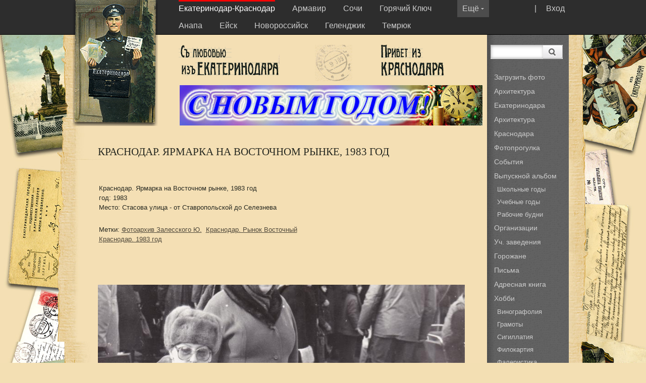

--- FILE ---
content_type: text/html; charset=windows-1251
request_url: http://myekaterinodar.ru/ekaterinodar/cards/yarmarka-na-vostochnom-rynke/
body_size: 4095
content:
<!DOCTYPE html PUBLIC "-//W3C//DTD XHTML 1.0 Strict//EN" "http://www.w3.org/TR/xhtml1/DTD/xhtml1-strict.dtd">
<html xmlns="http://www.w3.org/1999/xhtml" xml:lang="en" lang="en">
<head>
<title>Краснодар. Ярмарка на Восточном рынке, 1983 год</title>
	<meta http-equiv="Content-Type" content="text/html; charset=windows-1251" />
	<meta name='yandex-verification' content='786f3c92b405b564' />
	<link rel="stylesheet" type="text/css" href="/css/style.css" media="all" />
	<link rel="stylesheet" type="text/css" href="/css/ui-lightness/jquery-ui-1.8.23.custom.css" media="all" />
	 <!--link rel="stylesheet" href="http://code.jquery.com/ui/1.9.1/themes/base/jquery-ui.css" /-->
		
	<script type="text/javascript" src="/js/jquery-1.8.0.min.js"></script>
	<script type="text/javascript" src="/js/jquery.jcarousellite.js"></script>
	<script type="text/javascript" src="/js/jquery-ui-1.8.23.custom.min.js"></script>		
	<script type="text/javascript" src="/js/jready2.js"></script>
	<script src="http://api-maps.yandex.ru/2.0-stable/?load=package.full&lang=ru-RU" type="text/javascript"></script>
	<script type="text/javascript" src="//yandex.st/share/share.js" charset="utf-8"></script>
	
</head>
<body>

<style>

</style>

<div class="up">
	<div class="cnr">
		<div class="logo"><img src="http://myekaterinodar.ru/pic/sites/logos/ekaterinodar.png" width="169" height="250" alt="" title=""  />
				
			
		</div>

		<div class="menu">
		<div class="open">| <a href="/ekaterinodar/users/login/">Вход</a></div>
		<div class="openin" onmouseover="this.style.cursor='hand'" id="open-more-menu"><div style="margin-top:0px;">Ещё <img src=/i/darrow.gif /></div></div>		
			<a class='cselect' href='/ekaterinodar/'>Екатеринодар-Краснодар</a> <a href='/armavir/'>Армавир</a> <a href='/sochi/'>Сочи</a> <a href='/gorkluch/'>Горячий Ключ</a> <a href='/anapa/'>Анапа</a> <a href='/eiysk/'>Ейск</a> <a href='/novorossiysk/'>Новороссийск</a> <a href='/gelendzhik/'>Геленджик</a> <a href='/temryuk/'>Темрюк</a> 
		</div>
	</div>
</div>
	<div class="cnr" id="more-menu" style="z-index:500 !important;">
			<div class="updnm">
			<ol class="gbmcc">
			<li class='gbmtc'><a href='/tuapse/'>Туапсе</a></li><li class='gbmtc'><a href='/maiykop/'>Майкоп</a></li><li class='gbmtc'><a href='/ust-labinsk/'>Усть-Лабинск</a></li><li class='gbmtc'><a href='/pr-ahtarsk/'>Приморско-Ахтарск</a></li><li class='gbmtc'><a href='/tikhoretsk/'>Тихорецк</a></li>		
			</ol>
			</div>
	</div>
<div class="cnr">
	<div class=rightmenu>
		<div class="searcher">
			<form id="search"  method="get" action="/ekaterinodar/search/">
			<div class="search1"><input type="text" name="ss" title="Search"  value="" class="searchtext" /></div>
			<div class="ml105"><button type="submit" title="Search" class="searchbutton"><img src=/i/searchbutton.png></button></div>
			</form>
		</div>
	<br />
	<!--ol class="gbmcc">
		<li class="gbmtc"><a href=>Фотопрогулка</a></li>
	</ol>
	<div class="gline"></div-->
		
		<!--ol class="gbmcc">
		<li class="gbmtc"><a href="#">Городская среда</li>
			<ul class="gbmcc">
			<li class="lvl2"><a href="#">Старая архитектура</a></li>
			<li class="lvl2"><a href="#">Архитектурные детали</a></li>
			<li class="lvl2"><a href="#">Ковань и литье</a></li>
			</ul>
		<li class="gbmtc"><a href="#">Горожане</a></li>
		<li class="select"><a href="#">Хобби</a></li>
		<li class="gbmtc"><a href="#">Статьи</a></li>
		<li class="gbmtc"><a href="#">Видео</a></li>
		<li class="gbmtc"><a href="#">Форум</a></li>
		<li class="gbmtc"><a href="#">Гостевая книга</a></li>
		<li class="gbmtc"><a href="#">Отзывы</a></li>
		<li class="gbmtc"><a href="#">О нас</a></li>
		</ol-->
		<ol class="gbmcc"><li class="gbmtc"><a href="/ekaterinodar/users/me/upload/">Загрузить фото</a></li><li class="gbmtc"><a href="/ekaterinodar/arkhitektura-ekaterinodara/">Архитектура Екатеринодара</a></li><li class="gbmtc"><a href="/ekaterinodar/arkhitektura-krasnodara/">Архитектура Краснодара</a></li><li class="gbmtc"><a href="/ekaterinodar/photo-walk/">Фотопрогулка</a></li><li class="gbmtc"><a href="/ekaterinodar/events/">События</a></li><li class="gbmtc"><a href="/ekaterinodar/graduation-album/">Выпускной альбом</a><ul class="gbmcc"><li class="lvl2"><a href="/ekaterinodar/shkolnye-gody/">Школьные годы</a></li><li class="lvl2"><a href="/ekaterinodar/uch-zavedeniya/">Учебные годы</a></li><li class="lvl2"><a href="/ekaterinodar/organization/">Рабочие будни</a></li></ul></li><li class="gbmtc"><a href="/ekaterinodar/organizacsii/">Организации</a></li><li class="gbmtc"><a href="/ekaterinodar/uch-zavedeniya-1/">Уч. заведения</a></li><li class="gbmtc"><a href="/ekaterinodar/townspeople/">Горожане</a></li><li class="gbmtc"><a href="/ekaterinodar/letters/">Письма</a></li><li class="gbmtc"><a href="/ekaterinodar/address-book-1/">Адресная книга</a></li><li class="gbmtc"><a href="/ekaterinodar/hobby/">Хобби</a><ul class="gbmcc"><li class="lvl2"><a href="/ekaterinodar/vinografoliya-1/">Винографолия</a></li><li class="lvl2"><a href="/ekaterinodar/gramoty/">Грамоты</a></li><li class="lvl2"><a href="/ekaterinodar/sigillatiya/">Сигиллатия</a></li><li class="lvl2"><a href="/ekaterinodar/filokartiya-1/">Филокартия</a></li><li class="lvl2"><a href="/ekaterinodar/faleristika/">Фалеристика</a></li><li class="lvl2"><a href="/ekaterinodar/filumeniya/">Филумения</a></li></ul></li><li class="gbmtc"><a href="/ekaterinodar/articles/">Статьи</a></li><li class="gbmtc"><a href="/ekaterinodar/dokumenty/">Документы</a></li><li class="gbmtc"><a href="/ekaterinodar/video/">Видео</a></li><li class="gbmtc"><a href="/ekaterinodar/maps/">Карты</a></li><li class="gbmtc"><a href="/ekaterinodar/forum/">Форум</a></li><li class="gbmtc"><a href="/ekaterinodar/guestbook/">Гостевая книга</a></li><li class="gbmtc"><a href="/ekaterinodar/blagodarnosti/">Благодарности</a></li><li class="gbmtc"><a href="/ekaterinodar/about/">О нас</a></li></ol>
	<br>
		<div class="gline"></div>
		<ol class="gbmcc">
		<li class="gbmtc"><a>Дружите с нами:</a></li>
		<div class="seti">
			<a href="http://vk.com/club20206698"><img src=/i/vk.png></a>&nbsp;
			<!--a href="http://www.facebook.com/groups/www.myekaterinodar.ru/"><img src=/i/fb.png></a>&nbsp;
			<a href="https://twitter.com/myekaterinodar"><img src=/i/tw.png></a>-->&nbsp;
		</div>
		</ol>
	</div>



<div class="gorod">
		<div>
			<div class="gorod1"><img src="http://myekaterinodar.ru/pic/sites/ekaterinodar.png" width="200" height="62" alt="" title=""  /></div>
			<div class="gorod2"><img src=/i/pe4.jpg title="" alt=""  width="74" /></div>
			<div class="gorod3"><img src=/i/krasnodar.png title="" alt=""/></div>
			<div style="clear:both; width:1px; height:1px;"></div>
		</div>
		
		<!-- INNER NAVIGATION -->
		<!--div class="navi"><a href="#">Навигация</a> &rarr; <a href="#">Навигация</a> &rarr; <a href="#">Навигация</a></div-->
		
		<div style="width:100%; text-align:center;"><a href='http://www.myekaterinodar.ru/ekaterinodar/tags/719/'><img src="http://myekaterinodar.ru/pic/banners/ng.jpg" width="600" height="80" alt="" title=""  /></a></div>
</div>

<div style="margin-left:auto; margin-right:auto;margin-top:10px;">
	<div class=content>
		<h2>Краснодар. Ярмарка на Восточном рынке, 1983 год</h2>

<table style="width:100%;"><tr><td valign=top>	
	<p></p>
	<p>Краснодар. Ярмарка на Восточном рынке, 1983 год<br />год: 1983<br />Место: Стасова улица - от Ставропольской до Селезнева<br /></p>
	<p>Метки: <a href='/ekaterinodar/tags/727/'>Фотоархив Залесского Ю.</a>&nbsp; <a href='/ekaterinodar/tags/783/'>Краснодар. Рынок Восточный</a>&nbsp; <a href='/ekaterinodar/tags/762/'>Краснодар. 1983 год</a>&nbsp; </p>	
</td><td style="width:220px;">	
	<div id="map" style="width: 300px; height: 220px"></div>
</td></tr></table>
<br />
<div class="item"><img src="http://myekaterinodar.ru/pic/cards/t800/ekaterinodar-yarmarka-na-vostochnom-rynke.jpg" width="727,27272727273" height="541,81818181818" alt="" title=""  /><br />
<div class="yashare-auto-init" data-yashareL10n="ru" data-yashareType="link" data-yashareQuickServices="vkontakte,facebook,twitter,odnoklassniki"></div> 
</div>
<p>Опубликовал: <div class="user-thumb"><a href="/ekaterinodar/users/485/"><img src="http://myekaterinodar.ru/pic/users/avatars/filipplenoir-1.jpg" width="32" height="32" alt="Filipplenoir" title="Filipplenoir"  /></a><p><a href="/ekaterinodar/users/485/"></p></a></div></p><div class="clear"></div>
<p></p>
<p></p>

<p><h2>Смотрите также: Стасова улица - от Ставропольской до Селезнева</h2><ul class="tooltips"><li><a href='/ekaterinodar/cards/vid-na-stroitelstvo-dk-khbk/'><img src="http://myekaterinodar.ru/pic/cards/t160/ekaterinodar-vid-na-stroitelstvo-dk-khbk-1.jpg" width="110" height="110" alt="" title=""  /></a><br />Краснодар. Вид на строительство ДК ХБК</li><li><a href='/ekaterinodar/cards/kafe-vstrecha/'><img src="http://myekaterinodar.ru/pic/cards/t160/ekaterinodar-kafe-vstrecha-2.jpg" width="110" height="110" alt="" title=""  /></a><br />Краснодар. Кафе Встреча, 1980 год.</li><li><a href='/ekaterinodar/cards/yarmarka-na-vostochnom-rynke/'><img src="http://myekaterinodar.ru/pic/cards/t160/ekaterinodar-yarmarka-na-vostochnom-rynke.jpg" width="110" height="110" alt="" title=""  /></a><br />Краснодар. Ярмарка на Восточном рынке, 1983 год</li><li><a href='/ekaterinodar/cards/vostochnyiy-rynok/'><img src="http://myekaterinodar.ru/pic/cards/t160/ekaterinodar-vostochnyiy-rynok-1.jpg" width="110" height="110" alt="" title=""  /></a><br />Краснодар. Восточный рынок, 1984 год</li><li><a href='/ekaterinodar/cards/na-vostochnyiy-rynok-so-stasova/'><img src="http://myekaterinodar.ru/pic/cards/t160/ekaterinodar-na-vostochnyiy-rynok-so-stasova-1.jpg" width="110" height="110" alt="" title=""  /></a><br />Краснодар. Вид на Восточный рынок со стороны ул. Стасова, 1985 год</li><li><a href='/ekaterinodar/cards/kafe-vstrecha-1/'><img src="http://myekaterinodar.ru/pic/cards/t160/ekaterinodar-kafe-vstrecha-1-1.jpg" width="110" height="110" alt="" title=""  /></a><br />Краснодар. Кафе "Встреча"</li></ul><div class=clear></div>

<p class='error'><a href='/ekaterinodar/users/login/'>Авторизуйтесь</a>, чтобы оставить комментарий.</p>
	</div>
</div>
<div style="clear:both;"></div>

<br /><br />
<div class="fdown">
	<div class="cnr"><div class=footerd>
		<p>М. Юрьев, Р. Лысянский, Св. Клочко © 2010-2026 Все права защищены.</p>
		<p>Любое воспроизведение/копирование материалов данного сайта без соответствующего разрешения запрещено.<a href="/ekaterinodar/copyright/">Правообладателям</a></p>
		<p>Разработка: <a href="http://log-in.ru/">log-in.ru</a></p>
	</div>
</div>
<!-- Yandex.Metrika counter --><script type="text/javascript"> (function (d, w, c) { (w[c] = w[c] || []).push(function() { try { w.yaCounter33755149 = new Ya.Metrika({ id:33755149, clickmap:true, trackLinks:true, accurateTrackBounce:true, webvisor:true }); } catch(e) { } }); var n = d.getElementsByTagName("script")[0], s = d.createElement("script"), f = function () { n.parentNode.insertBefore(s, n); }; s.type = "text/javascript"; s.async = true; s.src = "https://mc.yandex.ru/metrika/watch.js"; if (w.opera == "[object Opera]") { d.addEventListener("DOMContentLoaded", f, false); } else { f(); } })(document, window, "yandex_metrika_callbacks");</script><noscript><div><img src="https://mc.yandex.ru/watch/33755149" style="position:absolute; left:-9999px;" alt="" /></div></noscript><!-- /Yandex.Metrika counter -->
<script type="text/javascript">
  var _gaq = _gaq || [];
  _gaq.push(['_setAccount', 'UA-9111809-7']);
  _gaq.push(['_trackPageview']);
  (function() {
    var ga = document.createElement('script'); ga.type = 'text/javascript'; ga.async = true;
    ga.src = ('https:' == document.location.protocol ? 'https://ssl' : 'http://www') + '.google-analytics.com/ga.js';
    var s = document.getElementsByTagName('script')[0]; s.parentNode.insertBefore(ga, s);
  })();
</script>	
</body>
</html>